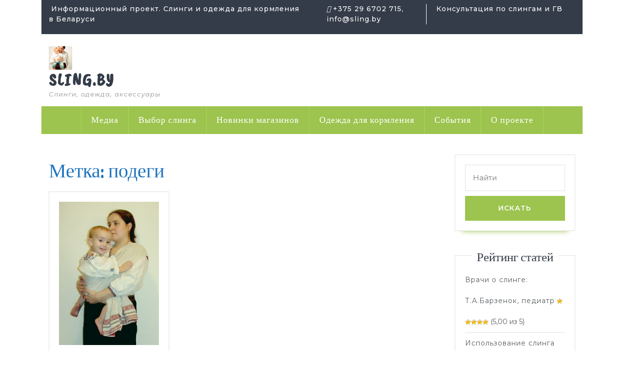

--- FILE ---
content_type: text/html; charset=UTF-8
request_url: http://sling.by/tag/podegi/
body_size: 58802
content:
<!DOCTYPE html><html lang="ru-RU"><head><meta charset="UTF-8"><meta name="viewport" content="width=device-width"><link rel="profile" href="http://gmpg.org/xfn/11"><meta name='robots' content='index, follow, max-video-preview:-1, max-snippet:-1, max-image-preview:large' /><title>Архив подеги - Sling.By</title><link rel="canonical" href="http://sling.by/tag/podegi/" /><meta property="og:locale" content="ru_RU" /><meta property="og:type" content="article" /><meta property="og:title" content="Архив подеги - Sling.By" /><meta property="og:url" content="http://sling.by/tag/podegi/" /><meta property="og:site_name" content="Sling.By" /> <script type="application/ld+json" class="yoast-schema-graph">{"@context":"https://schema.org","@graph":[{"@type":"CollectionPage","@id":"http://sling.by/tag/podegi/","url":"http://sling.by/tag/podegi/","name":"Архив подеги - Sling.By","isPartOf":{"@id":"http://sling.by/#website"},"primaryImageOfPage":{"@id":"http://sling.by/tag/podegi/#primaryimage"},"image":{"@id":"http://sling.by/tag/podegi/#primaryimage"},"thumbnailUrl":"http://sling.by/wp-content/uploads//2009/01/rushnik.jpg","breadcrumb":{"@id":"http://sling.by/tag/podegi/#breadcrumb"},"inLanguage":"ru-RU"},{"@type":"ImageObject","inLanguage":"ru-RU","@id":"http://sling.by/tag/podegi/#primaryimage","url":"http://sling.by/wp-content/uploads//2009/01/rushnik.jpg","contentUrl":"http://sling.by/wp-content/uploads//2009/01/rushnik.jpg","width":317,"height":454},{"@type":"BreadcrumbList","@id":"http://sling.by/tag/podegi/#breadcrumb","itemListElement":[{"@type":"ListItem","position":1,"name":"Главная страница","item":"http://sling.by/"},{"@type":"ListItem","position":2,"name":"подеги"}]},{"@type":"WebSite","@id":"http://sling.by/#website","url":"http://sling.by/","name":"Sling.By","description":"Слинги, одежда, аксессуары","publisher":{"@id":"http://sling.by/#organization"},"potentialAction":[{"@type":"SearchAction","target":{"@type":"EntryPoint","urlTemplate":"http://sling.by/?s={search_term_string}"},"query-input":"required name=search_term_string"}],"inLanguage":"ru-RU"},{"@type":"Organization","@id":"http://sling.by/#organization","name":"Sling.By","url":"http://sling.by/","logo":{"@type":"ImageObject","inLanguage":"ru-RU","@id":"http://sling.by/#/schema/logo/image/","url":"http://sling.by/wp-content/uploads//cropped-wine_21.jpg","contentUrl":"http://sling.by/wp-content/uploads//cropped-wine_21.jpg","width":240,"height":240,"caption":"Sling.By"},"image":{"@id":"http://sling.by/#/schema/logo/image/"}}]}</script> <link rel='dns-prefetch' href='//fonts.googleapis.com' /><link rel='dns-prefetch' href='//maxcdn.bootstrapcdn.com' /><link rel="alternate" type="application/rss+xml" title="Sling.By &raquo; Лента" href="http://sling.by/feed/" /><link rel="alternate" type="application/rss+xml" title="Sling.By &raquo; Лента комментариев" href="http://sling.by/comments/feed/" /><link rel="alternate" type="application/rss+xml" title="Sling.By &raquo; Лента метки подеги" href="http://sling.by/tag/podegi/feed/" /> <script type="text/javascript">window._wpemojiSettings = {"baseUrl":"https:\/\/s.w.org\/images\/core\/emoji\/14.0.0\/72x72\/","ext":".png","svgUrl":"https:\/\/s.w.org\/images\/core\/emoji\/14.0.0\/svg\/","svgExt":".svg","source":{"concatemoji":"http:\/\/sling.by\/wp-includes\/js\/wp-emoji-release.min.js?ver=46bf00f0f3a660c92bc431de617998b0"}};
/*! This file is auto-generated */
!function(e,a,t){var n,r,o,i=a.createElement("canvas"),p=i.getContext&&i.getContext("2d");function s(e,t){var a=String.fromCharCode,e=(p.clearRect(0,0,i.width,i.height),p.fillText(a.apply(this,e),0,0),i.toDataURL());return p.clearRect(0,0,i.width,i.height),p.fillText(a.apply(this,t),0,0),e===i.toDataURL()}function c(e){var t=a.createElement("script");t.src=e,t.defer=t.type="text/javascript",a.getElementsByTagName("head")[0].appendChild(t)}for(o=Array("flag","emoji"),t.supports={everything:!0,everythingExceptFlag:!0},r=0;r<o.length;r++)t.supports[o[r]]=function(e){if(p&&p.fillText)switch(p.textBaseline="top",p.font="600 32px Arial",e){case"flag":return s([127987,65039,8205,9895,65039],[127987,65039,8203,9895,65039])?!1:!s([55356,56826,55356,56819],[55356,56826,8203,55356,56819])&&!s([55356,57332,56128,56423,56128,56418,56128,56421,56128,56430,56128,56423,56128,56447],[55356,57332,8203,56128,56423,8203,56128,56418,8203,56128,56421,8203,56128,56430,8203,56128,56423,8203,56128,56447]);case"emoji":return!s([129777,127995,8205,129778,127999],[129777,127995,8203,129778,127999])}return!1}(o[r]),t.supports.everything=t.supports.everything&&t.supports[o[r]],"flag"!==o[r]&&(t.supports.everythingExceptFlag=t.supports.everythingExceptFlag&&t.supports[o[r]]);t.supports.everythingExceptFlag=t.supports.everythingExceptFlag&&!t.supports.flag,t.DOMReady=!1,t.readyCallback=function(){t.DOMReady=!0},t.supports.everything||(n=function(){t.readyCallback()},a.addEventListener?(a.addEventListener("DOMContentLoaded",n,!1),e.addEventListener("load",n,!1)):(e.attachEvent("onload",n),a.attachEvent("onreadystatechange",function(){"complete"===a.readyState&&t.readyCallback()})),(e=t.source||{}).concatemoji?c(e.concatemoji):e.wpemoji&&e.twemoji&&(c(e.twemoji),c(e.wpemoji)))}(window,document,window._wpemojiSettings);</script> <style type="text/css">img.wp-smiley,
img.emoji {
	display: inline !important;
	border: none !important;
	box-shadow: none !important;
	height: 1em !important;
	width: 1em !important;
	margin: 0 0.07em !important;
	vertical-align: -0.1em !important;
	background: none !important;
	padding: 0 !important;
}</style><link rel='stylesheet' id='wp-block-library-css' href='http://sling.by/wp-includes/css/dist/block-library/style.min.css?ver=46bf00f0f3a660c92bc431de617998b0' type='text/css' media='all' /><link rel='stylesheet' id='classic-theme-styles-css' href='http://sling.by/wp-includes/css/classic-themes.min.css?ver=1' type='text/css' media='all' /><style id='global-styles-inline-css' type='text/css'>body{--wp--preset--color--black: #000000;--wp--preset--color--cyan-bluish-gray: #abb8c3;--wp--preset--color--white: #ffffff;--wp--preset--color--pale-pink: #f78da7;--wp--preset--color--vivid-red: #cf2e2e;--wp--preset--color--luminous-vivid-orange: #ff6900;--wp--preset--color--luminous-vivid-amber: #fcb900;--wp--preset--color--light-green-cyan: #7bdcb5;--wp--preset--color--vivid-green-cyan: #00d084;--wp--preset--color--pale-cyan-blue: #8ed1fc;--wp--preset--color--vivid-cyan-blue: #0693e3;--wp--preset--color--vivid-purple: #9b51e0;--wp--preset--gradient--vivid-cyan-blue-to-vivid-purple: linear-gradient(135deg,rgba(6,147,227,1) 0%,rgb(155,81,224) 100%);--wp--preset--gradient--light-green-cyan-to-vivid-green-cyan: linear-gradient(135deg,rgb(122,220,180) 0%,rgb(0,208,130) 100%);--wp--preset--gradient--luminous-vivid-amber-to-luminous-vivid-orange: linear-gradient(135deg,rgba(252,185,0,1) 0%,rgba(255,105,0,1) 100%);--wp--preset--gradient--luminous-vivid-orange-to-vivid-red: linear-gradient(135deg,rgba(255,105,0,1) 0%,rgb(207,46,46) 100%);--wp--preset--gradient--very-light-gray-to-cyan-bluish-gray: linear-gradient(135deg,rgb(238,238,238) 0%,rgb(169,184,195) 100%);--wp--preset--gradient--cool-to-warm-spectrum: linear-gradient(135deg,rgb(74,234,220) 0%,rgb(151,120,209) 20%,rgb(207,42,186) 40%,rgb(238,44,130) 60%,rgb(251,105,98) 80%,rgb(254,248,76) 100%);--wp--preset--gradient--blush-light-purple: linear-gradient(135deg,rgb(255,206,236) 0%,rgb(152,150,240) 100%);--wp--preset--gradient--blush-bordeaux: linear-gradient(135deg,rgb(254,205,165) 0%,rgb(254,45,45) 50%,rgb(107,0,62) 100%);--wp--preset--gradient--luminous-dusk: linear-gradient(135deg,rgb(255,203,112) 0%,rgb(199,81,192) 50%,rgb(65,88,208) 100%);--wp--preset--gradient--pale-ocean: linear-gradient(135deg,rgb(255,245,203) 0%,rgb(182,227,212) 50%,rgb(51,167,181) 100%);--wp--preset--gradient--electric-grass: linear-gradient(135deg,rgb(202,248,128) 0%,rgb(113,206,126) 100%);--wp--preset--gradient--midnight: linear-gradient(135deg,rgb(2,3,129) 0%,rgb(40,116,252) 100%);--wp--preset--duotone--dark-grayscale: url('#wp-duotone-dark-grayscale');--wp--preset--duotone--grayscale: url('#wp-duotone-grayscale');--wp--preset--duotone--purple-yellow: url('#wp-duotone-purple-yellow');--wp--preset--duotone--blue-red: url('#wp-duotone-blue-red');--wp--preset--duotone--midnight: url('#wp-duotone-midnight');--wp--preset--duotone--magenta-yellow: url('#wp-duotone-magenta-yellow');--wp--preset--duotone--purple-green: url('#wp-duotone-purple-green');--wp--preset--duotone--blue-orange: url('#wp-duotone-blue-orange');--wp--preset--font-size--small: 13px;--wp--preset--font-size--medium: 20px;--wp--preset--font-size--large: 36px;--wp--preset--font-size--x-large: 42px;--wp--preset--spacing--20: 0.44rem;--wp--preset--spacing--30: 0.67rem;--wp--preset--spacing--40: 1rem;--wp--preset--spacing--50: 1.5rem;--wp--preset--spacing--60: 2.25rem;--wp--preset--spacing--70: 3.38rem;--wp--preset--spacing--80: 5.06rem;}:where(.is-layout-flex){gap: 0.5em;}body .is-layout-flow > .alignleft{float: left;margin-inline-start: 0;margin-inline-end: 2em;}body .is-layout-flow > .alignright{float: right;margin-inline-start: 2em;margin-inline-end: 0;}body .is-layout-flow > .aligncenter{margin-left: auto !important;margin-right: auto !important;}body .is-layout-constrained > .alignleft{float: left;margin-inline-start: 0;margin-inline-end: 2em;}body .is-layout-constrained > .alignright{float: right;margin-inline-start: 2em;margin-inline-end: 0;}body .is-layout-constrained > .aligncenter{margin-left: auto !important;margin-right: auto !important;}body .is-layout-constrained > :where(:not(.alignleft):not(.alignright):not(.alignfull)){max-width: var(--wp--style--global--content-size);margin-left: auto !important;margin-right: auto !important;}body .is-layout-constrained > .alignwide{max-width: var(--wp--style--global--wide-size);}body .is-layout-flex{display: flex;}body .is-layout-flex{flex-wrap: wrap;align-items: center;}body .is-layout-flex > *{margin: 0;}:where(.wp-block-columns.is-layout-flex){gap: 2em;}.has-black-color{color: var(--wp--preset--color--black) !important;}.has-cyan-bluish-gray-color{color: var(--wp--preset--color--cyan-bluish-gray) !important;}.has-white-color{color: var(--wp--preset--color--white) !important;}.has-pale-pink-color{color: var(--wp--preset--color--pale-pink) !important;}.has-vivid-red-color{color: var(--wp--preset--color--vivid-red) !important;}.has-luminous-vivid-orange-color{color: var(--wp--preset--color--luminous-vivid-orange) !important;}.has-luminous-vivid-amber-color{color: var(--wp--preset--color--luminous-vivid-amber) !important;}.has-light-green-cyan-color{color: var(--wp--preset--color--light-green-cyan) !important;}.has-vivid-green-cyan-color{color: var(--wp--preset--color--vivid-green-cyan) !important;}.has-pale-cyan-blue-color{color: var(--wp--preset--color--pale-cyan-blue) !important;}.has-vivid-cyan-blue-color{color: var(--wp--preset--color--vivid-cyan-blue) !important;}.has-vivid-purple-color{color: var(--wp--preset--color--vivid-purple) !important;}.has-black-background-color{background-color: var(--wp--preset--color--black) !important;}.has-cyan-bluish-gray-background-color{background-color: var(--wp--preset--color--cyan-bluish-gray) !important;}.has-white-background-color{background-color: var(--wp--preset--color--white) !important;}.has-pale-pink-background-color{background-color: var(--wp--preset--color--pale-pink) !important;}.has-vivid-red-background-color{background-color: var(--wp--preset--color--vivid-red) !important;}.has-luminous-vivid-orange-background-color{background-color: var(--wp--preset--color--luminous-vivid-orange) !important;}.has-luminous-vivid-amber-background-color{background-color: var(--wp--preset--color--luminous-vivid-amber) !important;}.has-light-green-cyan-background-color{background-color: var(--wp--preset--color--light-green-cyan) !important;}.has-vivid-green-cyan-background-color{background-color: var(--wp--preset--color--vivid-green-cyan) !important;}.has-pale-cyan-blue-background-color{background-color: var(--wp--preset--color--pale-cyan-blue) !important;}.has-vivid-cyan-blue-background-color{background-color: var(--wp--preset--color--vivid-cyan-blue) !important;}.has-vivid-purple-background-color{background-color: var(--wp--preset--color--vivid-purple) !important;}.has-black-border-color{border-color: var(--wp--preset--color--black) !important;}.has-cyan-bluish-gray-border-color{border-color: var(--wp--preset--color--cyan-bluish-gray) !important;}.has-white-border-color{border-color: var(--wp--preset--color--white) !important;}.has-pale-pink-border-color{border-color: var(--wp--preset--color--pale-pink) !important;}.has-vivid-red-border-color{border-color: var(--wp--preset--color--vivid-red) !important;}.has-luminous-vivid-orange-border-color{border-color: var(--wp--preset--color--luminous-vivid-orange) !important;}.has-luminous-vivid-amber-border-color{border-color: var(--wp--preset--color--luminous-vivid-amber) !important;}.has-light-green-cyan-border-color{border-color: var(--wp--preset--color--light-green-cyan) !important;}.has-vivid-green-cyan-border-color{border-color: var(--wp--preset--color--vivid-green-cyan) !important;}.has-pale-cyan-blue-border-color{border-color: var(--wp--preset--color--pale-cyan-blue) !important;}.has-vivid-cyan-blue-border-color{border-color: var(--wp--preset--color--vivid-cyan-blue) !important;}.has-vivid-purple-border-color{border-color: var(--wp--preset--color--vivid-purple) !important;}.has-vivid-cyan-blue-to-vivid-purple-gradient-background{background: var(--wp--preset--gradient--vivid-cyan-blue-to-vivid-purple) !important;}.has-light-green-cyan-to-vivid-green-cyan-gradient-background{background: var(--wp--preset--gradient--light-green-cyan-to-vivid-green-cyan) !important;}.has-luminous-vivid-amber-to-luminous-vivid-orange-gradient-background{background: var(--wp--preset--gradient--luminous-vivid-amber-to-luminous-vivid-orange) !important;}.has-luminous-vivid-orange-to-vivid-red-gradient-background{background: var(--wp--preset--gradient--luminous-vivid-orange-to-vivid-red) !important;}.has-very-light-gray-to-cyan-bluish-gray-gradient-background{background: var(--wp--preset--gradient--very-light-gray-to-cyan-bluish-gray) !important;}.has-cool-to-warm-spectrum-gradient-background{background: var(--wp--preset--gradient--cool-to-warm-spectrum) !important;}.has-blush-light-purple-gradient-background{background: var(--wp--preset--gradient--blush-light-purple) !important;}.has-blush-bordeaux-gradient-background{background: var(--wp--preset--gradient--blush-bordeaux) !important;}.has-luminous-dusk-gradient-background{background: var(--wp--preset--gradient--luminous-dusk) !important;}.has-pale-ocean-gradient-background{background: var(--wp--preset--gradient--pale-ocean) !important;}.has-electric-grass-gradient-background{background: var(--wp--preset--gradient--electric-grass) !important;}.has-midnight-gradient-background{background: var(--wp--preset--gradient--midnight) !important;}.has-small-font-size{font-size: var(--wp--preset--font-size--small) !important;}.has-medium-font-size{font-size: var(--wp--preset--font-size--medium) !important;}.has-large-font-size{font-size: var(--wp--preset--font-size--large) !important;}.has-x-large-font-size{font-size: var(--wp--preset--font-size--x-large) !important;}
.wp-block-navigation a:where(:not(.wp-element-button)){color: inherit;}
:where(.wp-block-columns.is-layout-flex){gap: 2em;}
.wp-block-pullquote{font-size: 1.5em;line-height: 1.6;}</style><link rel='stylesheet' id='wp-postratings-css' href='http://sling.by/wp-content/cache/autoptimize/autoptimize_single_c9dc6f1ef374d733a82d1682278e5b55.php?ver=1.90' type='text/css' media='all' /><link rel='stylesheet' id='vw-kids-font-css' href='//fonts.googleapis.com/css?family=Caveat+Brush%7CPT+Sans%3A300%2C400%2C600%2C700%2C800%2C900%7CRoboto%3A100%2C200%2C300%2C400%2C500%2C600%2C700%2C800%2C900%7COpen+Sans%7COverpass%7CStaatliches%7CMontserrat%3A100%2C100i%2C200%2C200i%2C300%2C300i%2C400%2C400i%2C500%2C500i%2C600%2C600i%2C700%2C700i%2C800%2C800i%2C900%2C900i%7CPlayball%3A300%2C400%2C600%2C700%2C800%2C900%7CAlegreya%3A300%2C400%2C600%2C700%2C800%2C900%7CJulius+Sans+One%7CArsenal%7CSlabo%7CLato%7COverpass+Mono%7CSource+Sans+Pro%7CRaleway%7CMerriweather%7CDroid+Sans%7CRubik%7CLora%7CUbuntu%7CCabin%7CArimo%7CPlayfair+Display%7CQuicksand%7CPadauk%7CMuli%7CInconsolata%7CBitter%7CPacifico%7CIndie+Flower%7CVT323%7CDosis%7CFrank+Ruhl+Libre%7CFjalla+One%7COxygen%7CArvo%7CNoto+Serif%7CLobster%7CCrimson+Text%7CYanone+Kaffeesatz%7CAnton%7CLibre+Baskerville%7CBree+Serif%7CGloria+Hallelujah%7CJosefin+Sans%7CAbril+Fatface%7CVarela+Round%7CVampiro+One%7CShadows+Into+Light%7CCuprum%7CRokkitt%7CVollkorn%7CFrancois+One%7COrbitron%7CPatua+One%7CAcme%7CSatisfy%7CJosefin+Slab%7CQuattrocento+Sans%7CArchitects+Daughter%7CRusso+One%7CMonda%7CRighteous%7CLobster+Two%7CHammersmith+One%7CCourgette%7CPermanent+Marker%7CCherry+Swash%7CCormorant+Garamond%7CPoiret+One%7CBenchNine%7CEconomica%7CHandlee%7CCardo%7CAlfa+Slab+One%7CAveria+Serif+Libre%7CCookie%7CChewy%7CGreat+Vibes%7CComing+Soon%7CPhilosopher%7CDays+One%7CKanit%7CShrikhand%7CTangerine%7CIM+Fell+English+SC%7CBoogaloo%7CBangers%7CFredoka+One%7CBad+Script%7CVolkhov%7CShadows+Into+Light+Two%7CMarck+Script%7CSacramento%7CUnica+One&#038;ver=46bf00f0f3a660c92bc431de617998b0' type='text/css' media='all' /><link rel='stylesheet' id='bootstrap-css' href='http://sling.by/wp-content/cache/autoptimize/autoptimize_single_13f1da39bc475fab4a458e39dc8fec55.php?ver=46bf00f0f3a660c92bc431de617998b0' type='text/css' media='all' /><link rel='stylesheet' id='vw-kids-basic-style-css' href='http://sling.by/wp-content/cache/autoptimize/autoptimize_single_dfcb4999919636227110c66c3f503541.php?ver=46bf00f0f3a660c92bc431de617998b0' type='text/css' media='all' /><style id='vw-kids-basic-style-inline-css' type='text/css'>body{max-width: 1140px; width: 100%; padding-right: 15px; padding-left: 15px; margin-right: auto; margin-left: auto;}#slider img{opacity:0.5}#slider .carousel-caption, #slider .inner_carousel, #slider .inner_carousel h1{text-align:left; left:10%; right:22%; top: 40%;}.post-main-box, .post-main-box h2, .post-info, .new-text p, .content-bttn, #our-services p{text-align:Left;}.post-info hr{margin-bottom:10px;}.post-main-box h2{margin-top:10px;}.cart-value{left: 50px;}@media screen and (max-width:575px) {#topbar{display:block;} }@media screen and (max-width:575px) {.header-fixed{display:block;} }@media screen and (max-width:575px) {#slider{display:block;} }@media screen and (max-width:575px) {.post-info{display:block;} }@media screen and (max-width:575px) {#sidebar{display:block;} }#topbar{padding-top: 8px; padding-bottom: 8px;}.post-main-box .view-more{border-radius: 21px;}</style><link rel='stylesheet' id='font-awesome-css' href='https://maxcdn.bootstrapcdn.com/font-awesome/4.7.0/css/font-awesome.min.css?ver=2.43' type='text/css' media='all' /><link rel='stylesheet' id='dashicons-css' href='http://sling.by/wp-includes/css/dashicons.min.css?ver=46bf00f0f3a660c92bc431de617998b0' type='text/css' media='all' /> <!--[if IE]><link rel='stylesheet' id='vw-kids-ie-css' href='http://sling.by/wp-content/themes/vw-kids/css/ie.css?ver=46bf00f0f3a660c92bc431de617998b0' type='text/css' media='all' /> <![endif]--> <script type='text/javascript' src='http://sling.by/wp-includes/js/jquery/jquery.min.js?ver=3.6.1' id='jquery-core-js'></script> <script type='text/javascript' src='http://sling.by/wp-includes/js/jquery/jquery-migrate.min.js?ver=3.3.2' id='jquery-migrate-js'></script> <script type='text/javascript' src='http://sling.by/wp-content/themes/vw-kids/assets/js/custom.js?ver=46bf00f0f3a660c92bc431de617998b0' id='vw-kids-custom-scripts-jquery-js'></script> <link rel="https://api.w.org/" href="http://sling.by/wp-json/" /><link rel="alternate" type="application/json" href="http://sling.by/wp-json/wp/v2/tags/57" /><link rel="EditURI" type="application/rsd+xml" title="RSD" href="http://sling.by/xmlrpc.php?rsd" /><link rel="wlwmanifest" type="application/wlwmanifest+xml" href="http://sling.by/wp-includes/wlwmanifest.xml" /><link rel="stylesheet" type="text/css" media="screen" href="http://sling.by/wp-content/cache/autoptimize/autoptimize_single_930639265736cc8385999048c6fd4788.php" /><style type="text/css" id="ctypo-css">body.ctypo h1 { color: #1e73be; }</style><style type="text/css">.recentcomments a{display:inline !important;padding:0 !important;margin:0 !important;}</style><link rel="icon" href="http://sling.by/wp-content/uploads//cropped-wine_21-1-32x32.jpg" sizes="32x32" /><link rel="icon" href="http://sling.by/wp-content/uploads//cropped-wine_21-1-192x192.jpg" sizes="192x192" /><link rel="apple-touch-icon" href="http://sling.by/wp-content/uploads//cropped-wine_21-1-180x180.jpg" /><meta name="msapplication-TileImage" content="http://sling.by/wp-content/uploads//cropped-wine_21-1-270x270.jpg" /></head><body class="archive tag tag-podegi tag-57 wp-custom-logo ctypo"> <svg xmlns="http://www.w3.org/2000/svg" viewBox="0 0 0 0" width="0" height="0" focusable="false" role="none" style="visibility: hidden; position: absolute; left: -9999px; overflow: hidden;" ><defs><filter id="wp-duotone-dark-grayscale"><feColorMatrix color-interpolation-filters="sRGB" type="matrix" values=" .299 .587 .114 0 0 .299 .587 .114 0 0 .299 .587 .114 0 0 .299 .587 .114 0 0 " /><feComponentTransfer color-interpolation-filters="sRGB" ><feFuncR type="table" tableValues="0 0.49803921568627" /><feFuncG type="table" tableValues="0 0.49803921568627" /><feFuncB type="table" tableValues="0 0.49803921568627" /><feFuncA type="table" tableValues="1 1" /></feComponentTransfer><feComposite in2="SourceGraphic" operator="in" /></filter></defs></svg><svg xmlns="http://www.w3.org/2000/svg" viewBox="0 0 0 0" width="0" height="0" focusable="false" role="none" style="visibility: hidden; position: absolute; left: -9999px; overflow: hidden;" ><defs><filter id="wp-duotone-grayscale"><feColorMatrix color-interpolation-filters="sRGB" type="matrix" values=" .299 .587 .114 0 0 .299 .587 .114 0 0 .299 .587 .114 0 0 .299 .587 .114 0 0 " /><feComponentTransfer color-interpolation-filters="sRGB" ><feFuncR type="table" tableValues="0 1" /><feFuncG type="table" tableValues="0 1" /><feFuncB type="table" tableValues="0 1" /><feFuncA type="table" tableValues="1 1" /></feComponentTransfer><feComposite in2="SourceGraphic" operator="in" /></filter></defs></svg><svg xmlns="http://www.w3.org/2000/svg" viewBox="0 0 0 0" width="0" height="0" focusable="false" role="none" style="visibility: hidden; position: absolute; left: -9999px; overflow: hidden;" ><defs><filter id="wp-duotone-purple-yellow"><feColorMatrix color-interpolation-filters="sRGB" type="matrix" values=" .299 .587 .114 0 0 .299 .587 .114 0 0 .299 .587 .114 0 0 .299 .587 .114 0 0 " /><feComponentTransfer color-interpolation-filters="sRGB" ><feFuncR type="table" tableValues="0.54901960784314 0.98823529411765" /><feFuncG type="table" tableValues="0 1" /><feFuncB type="table" tableValues="0.71764705882353 0.25490196078431" /><feFuncA type="table" tableValues="1 1" /></feComponentTransfer><feComposite in2="SourceGraphic" operator="in" /></filter></defs></svg><svg xmlns="http://www.w3.org/2000/svg" viewBox="0 0 0 0" width="0" height="0" focusable="false" role="none" style="visibility: hidden; position: absolute; left: -9999px; overflow: hidden;" ><defs><filter id="wp-duotone-blue-red"><feColorMatrix color-interpolation-filters="sRGB" type="matrix" values=" .299 .587 .114 0 0 .299 .587 .114 0 0 .299 .587 .114 0 0 .299 .587 .114 0 0 " /><feComponentTransfer color-interpolation-filters="sRGB" ><feFuncR type="table" tableValues="0 1" /><feFuncG type="table" tableValues="0 0.27843137254902" /><feFuncB type="table" tableValues="0.5921568627451 0.27843137254902" /><feFuncA type="table" tableValues="1 1" /></feComponentTransfer><feComposite in2="SourceGraphic" operator="in" /></filter></defs></svg><svg xmlns="http://www.w3.org/2000/svg" viewBox="0 0 0 0" width="0" height="0" focusable="false" role="none" style="visibility: hidden; position: absolute; left: -9999px; overflow: hidden;" ><defs><filter id="wp-duotone-midnight"><feColorMatrix color-interpolation-filters="sRGB" type="matrix" values=" .299 .587 .114 0 0 .299 .587 .114 0 0 .299 .587 .114 0 0 .299 .587 .114 0 0 " /><feComponentTransfer color-interpolation-filters="sRGB" ><feFuncR type="table" tableValues="0 0" /><feFuncG type="table" tableValues="0 0.64705882352941" /><feFuncB type="table" tableValues="0 1" /><feFuncA type="table" tableValues="1 1" /></feComponentTransfer><feComposite in2="SourceGraphic" operator="in" /></filter></defs></svg><svg xmlns="http://www.w3.org/2000/svg" viewBox="0 0 0 0" width="0" height="0" focusable="false" role="none" style="visibility: hidden; position: absolute; left: -9999px; overflow: hidden;" ><defs><filter id="wp-duotone-magenta-yellow"><feColorMatrix color-interpolation-filters="sRGB" type="matrix" values=" .299 .587 .114 0 0 .299 .587 .114 0 0 .299 .587 .114 0 0 .299 .587 .114 0 0 " /><feComponentTransfer color-interpolation-filters="sRGB" ><feFuncR type="table" tableValues="0.78039215686275 1" /><feFuncG type="table" tableValues="0 0.94901960784314" /><feFuncB type="table" tableValues="0.35294117647059 0.47058823529412" /><feFuncA type="table" tableValues="1 1" /></feComponentTransfer><feComposite in2="SourceGraphic" operator="in" /></filter></defs></svg><svg xmlns="http://www.w3.org/2000/svg" viewBox="0 0 0 0" width="0" height="0" focusable="false" role="none" style="visibility: hidden; position: absolute; left: -9999px; overflow: hidden;" ><defs><filter id="wp-duotone-purple-green"><feColorMatrix color-interpolation-filters="sRGB" type="matrix" values=" .299 .587 .114 0 0 .299 .587 .114 0 0 .299 .587 .114 0 0 .299 .587 .114 0 0 " /><feComponentTransfer color-interpolation-filters="sRGB" ><feFuncR type="table" tableValues="0.65098039215686 0.40392156862745" /><feFuncG type="table" tableValues="0 1" /><feFuncB type="table" tableValues="0.44705882352941 0.4" /><feFuncA type="table" tableValues="1 1" /></feComponentTransfer><feComposite in2="SourceGraphic" operator="in" /></filter></defs></svg><svg xmlns="http://www.w3.org/2000/svg" viewBox="0 0 0 0" width="0" height="0" focusable="false" role="none" style="visibility: hidden; position: absolute; left: -9999px; overflow: hidden;" ><defs><filter id="wp-duotone-blue-orange"><feColorMatrix color-interpolation-filters="sRGB" type="matrix" values=" .299 .587 .114 0 0 .299 .587 .114 0 0 .299 .587 .114 0 0 .299 .587 .114 0 0 " /><feComponentTransfer color-interpolation-filters="sRGB" ><feFuncR type="table" tableValues="0.098039215686275 1" /><feFuncG type="table" tableValues="0 0.66274509803922" /><feFuncB type="table" tableValues="0.84705882352941 0.41960784313725" /><feFuncA type="table" tableValues="1 1" /></feComponentTransfer><feComposite in2="SourceGraphic" operator="in" /></filter></defs></svg><header role="banner"> <a class="screen-reader-text skip-link" href="#maincontent">Skip to content</a><div class="home-page-header"><div id="topbar"><div class="container"><div class="row"><div class="col-lg-6 col-md-12"> <span>Информационный проект. Слинги и одежда для кормления в Беларуси</span></div><div class="col-lg-6 col-md-12"><div class="row m-0"><div class="call col-lg-5 col-md-5"> <i class="fas fa-phone"></i><span>+375 29 6702 715, info@sling.by</span></div><div class="email col-lg-7 col-md-7"> <i class="far fa-hand-point-right"></i><span>Консультация по слингам и ГВ</span></div></div></div></div></div></div><div class="main-header"><div class="container"><div class="row"><div class="col-lg-3 col-md-6"><div class="logo"><div class="site-logo"><style>.custom-logo {
	height: 48px;
	max-height: 240px;
	max-width: 240px;
	width: 48px;
}</style><a href="http://sling.by/" class="custom-logo-link" rel="home follow" data-wpel-link="internal" target="_self" title="слинги и "><img width="240" height="240" src="http://sling.by/wp-content/uploads//cropped-wine_21.jpg" class="custom-logo" alt="Sling.By" decoding="async" srcset="http://sling.by/wp-content/uploads/cropped-wine_21.jpg 240w, http://sling.by/wp-content/uploads/cropped-wine_21-150x150.jpg 150w" sizes="(max-width: 240px) 100vw, 240px" /></a></div><p class="site-title"><a href="http://sling.by/" rel="home follow" data-wpel-link="internal" target="_self" title="слинги и ">Sling.By</a></p><p class="site-description"> Слинги, одежда, аксессуары</p></div></div><div class="col-lg-6 col-md-6"></div></div></div></div><div id="menu-box"><div class="header-menu  header-sticky""><div class="container"><div id="header" class="menubar"><div class="toggle-nav mobile-menu"> <button role="tab" onclick="menu_openNav()"><i class="fas fa-bars"></i><span class="screen-reader-text">Open Button</span></button></div><div id="mySidenav" class="nav sidenav"><nav id="site-navigation" class="main-navigation" role="navigation" aria-label="Top Menu"> <a href="javascript:void(0)" class="closebtn mobile-menu" onclick="menu_closeNav()" data-wpel-link="internal" target="_self" rel="follow" title="слинги и "><i class="fas fa-times"></i><span class="screen-reader-text">Close Button</span></a><div class="main-menu clearfix"><ul id="menu-verxnee" class="clearfix mobile_nav"><li id="menu-item-1960" class="menu-item menu-item-type-custom menu-item-object-custom menu-item-has-children menu-item-1960"><a href="#">Медиа</a><ul class="sub-menu"><li id="menu-item-1937" class="menu-item menu-item-type-taxonomy menu-item-object-category menu-item-has-children menu-item-1937"><a href="http://sling.by/category/video/" data-wpel-link="internal" target="_self" rel="follow" title="слинги и ">Видео</a><ul class="sub-menu"><li id="menu-item-1938" class="menu-item menu-item-type-taxonomy menu-item-object-category menu-item-1938"><a href="http://sling.by/category/video/sling/" data-wpel-link="internal" target="_self" rel="follow" title="слинги и ">Cлинг с кольцами (инструкции)</a></li><li id="menu-item-1943" class="menu-item menu-item-type-taxonomy menu-item-object-category menu-item-1943"><a href="http://sling.by/category/video/pouch/" data-wpel-link="internal" target="_self" rel="follow" title="слинги и ">Слинг-карман (инструкции)</a></li><li id="menu-item-1944" class="menu-item menu-item-type-taxonomy menu-item-object-category menu-item-1944"><a href="http://sling.by/category/video/wrap/" data-wpel-link="internal" target="_self" rel="follow" title="слинги и ">Слинг-шарф (инструкции)</a></li><li id="menu-item-1940" class="menu-item menu-item-type-taxonomy menu-item-object-category menu-item-1940"><a href="http://sling.by/category/video/mei/" data-wpel-link="internal" target="_self" rel="follow" title="слинги и ">Май-слинг (инструкции)</a></li><li id="menu-item-1939" class="menu-item menu-item-type-taxonomy menu-item-object-category menu-item-1939"><a href="http://sling.by/category/video/other/" data-wpel-link="internal" target="_self" rel="follow" title="слинги и ">Другие слинги (инструкции)</a></li><li id="menu-item-1941" class="menu-item menu-item-type-taxonomy menu-item-object-category menu-item-1941"><a href="http://sling.by/category/video/tv/" data-wpel-link="internal" target="_self" rel="follow" title="слинги и ">О слингах на ТВ</a></li><li id="menu-item-1942" class="menu-item menu-item-type-taxonomy menu-item-object-category menu-item-1942"><a href="http://sling.by/category/video/clothes-video/" data-wpel-link="internal" target="_self" rel="follow" title="слинги и ">Одежда для кормления</a></li></ul></li><li id="menu-item-1959" class="menu-item menu-item-type-taxonomy menu-item-object-category menu-item-1959"><a href="http://sling.by/category/foto/" data-wpel-link="internal" target="_self" rel="follow" title="слинги и ">Фото</a></li></ul></li><li id="menu-item-1945" class="menu-item menu-item-type-taxonomy menu-item-object-category menu-item-has-children menu-item-1945"><a href="http://sling.by/category/choose/" data-wpel-link="internal" target="_self" rel="follow" title="слинги и ">Выбор слинга</a><ul class="sub-menu"><li id="menu-item-1946" class="menu-item menu-item-type-taxonomy menu-item-object-category menu-item-1946"><a href="http://sling.by/category/choose/vrachi-o-slingax/" data-wpel-link="internal" target="_self" rel="follow" title="слинги и ">Врачи о слингах</a></li><li id="menu-item-1947" class="menu-item menu-item-type-taxonomy menu-item-object-category menu-item-1947"><a title="слинги и Инструкции про слинги" href="http://sling.by/category/instruction/" data-wpel-link="internal" target="_self" rel="follow">Инструкции</a></li><li id="menu-item-1958" class="menu-item menu-item-type-taxonomy menu-item-object-category menu-item-1958"><a title="слинги и Теория про слинги" href="http://sling.by/category/teoriya/" data-wpel-link="internal" target="_self" rel="follow">Теория</a></li><li id="menu-item-1948" class="menu-item menu-item-type-taxonomy menu-item-object-category menu-item-1948"><a href="http://sling.by/category/kenguru-i-dr/" data-wpel-link="internal" target="_self" rel="follow" title="слинги и ">Кенгуру и аналоги</a></li></ul></li><li id="menu-item-1949" class="menu-item menu-item-type-taxonomy menu-item-object-category menu-item-has-children menu-item-1949"><a href="http://sling.by/category/shops/" data-wpel-link="internal" target="_self" rel="follow" title="слинги и ">Новинки магазинов</a><ul class="sub-menu"><li id="menu-item-1950" class="menu-item menu-item-type-taxonomy menu-item-object-category menu-item-1950"><a href="http://sling.by/category/shops/activemamashop/" data-wpel-link="internal" target="_self" rel="follow" title="слинги и ">ActiveMamaShop</a></li><li id="menu-item-1951" class="menu-item menu-item-type-taxonomy menu-item-object-category menu-item-1951"><a href="http://sling.by/category/shops/heartiness/" data-wpel-link="internal" target="_self" rel="follow" title="слинги и ">Heartiness</a></li><li id="menu-item-1952" class="menu-item menu-item-type-taxonomy menu-item-object-category menu-item-1952"><a href="http://sling.by/category/shops/mamamia/" data-wpel-link="internal" target="_self" rel="follow" title="слинги и ">Mamamia.BY</a></li><li id="menu-item-1953" class="menu-item menu-item-type-taxonomy menu-item-object-category menu-item-1953"><a href="http://sling.by/category/shops/razumniki/" data-wpel-link="internal" target="_self" rel="follow" title="слинги и ">Razumniki.Com</a></li><li id="menu-item-1954" class="menu-item menu-item-type-taxonomy menu-item-object-category menu-item-1954"><a href="http://sling.by/category/shops/slingostyle/" data-wpel-link="internal" target="_self" rel="follow" title="слинги и ">Slingostyle.BY</a></li><li id="menu-item-1955" class="menu-item menu-item-type-taxonomy menu-item-object-category menu-item-1955"><a href="http://sling.by/category/shops/teremok-by/" data-wpel-link="internal" target="_self" rel="follow" title="слинги и ">Teremok.By</a></li></ul></li><li id="menu-item-1956" class="menu-item menu-item-type-taxonomy menu-item-object-category menu-item-1956"><a href="http://sling.by/category/clothes/" data-wpel-link="internal" target="_self" rel="follow" title="слинги и ">Одежда для кормления</a></li><li id="menu-item-1957" class="menu-item menu-item-type-taxonomy menu-item-object-category menu-item-1957"><a href="http://sling.by/category/sobytiya/" data-wpel-link="internal" target="_self" rel="follow" title="слинги и ">События</a></li><li id="menu-item-1936" class="menu-item menu-item-type-post_type menu-item-object-page menu-item-1936"><a href="http://sling.by/about/" data-wpel-link="internal" target="_self" rel="follow" title="слинги и ">О проекте</a></li></ul></div></nav></div></div></div></div></div></div></header><main id="maincontent" role="main"><div class="middle-align container"><div class="row m-0"><div id="our-services" class="services flipInX col-lg-9 col-md-9"><h1 class="page-title">Метка: <span>подеги</span></h1><div class="row"><div class="col-lg-4 col-md-6"><article id="post-18" class="inner-service post-18 post type-post status-publish format-standard has-post-thumbnail hentry category-types tag-kanga tag-kikuj tag-maj-sling tag-maj-taj tag-nypet tag-onbuximo tag-platok-sling tag-podegi tag-podol tag-rebozo tag-rushnik-sling tag-etnicheskij-sling"><div class="post-main-box"><div class="box-image"> <img width="317" height="454" src="http://sling.by/wp-content/uploads//2009/01/rushnik.jpg" class="attachment-post-thumbnail size-post-thumbnail wp-post-image" alt="" decoding="async" /></div><h2 class="section-title">Этнические слинги</h2><div class="new-text"><div class="entry-content"><p>Тканые (лоскутные) носители используются или использовались практически во всех в традиционных культурах. Например, в Африке существует аналог слинга &#171;канга&#187; и &#171;кикуй&#187; (kanga, kikuy) &#8212; это</p></div></div><div class="content-bttn"> <a class="view-more" href="http://sling.by/etnicheskie-slingi/" data-wpel-link="internal" target="_self" rel="follow" title="слинги и ">Читать...<i class="fa fa-angle-right"></i><span class="screen-reader-text">ЧИТАТЬ ДАЛЕЕ</span></a></div></div><div class="clearfix"></div></article></div></div><div class="navigation"><div class="clearfix"></div></div></div><div class="col-lg-3 col-md-3" id="sidebar"><aside id="search-3" class="widget widget_search"><form role="search" method="get" class="search-form" action="http://sling.by/"> <label> <span class="screen-reader-text">Search for:</span> <input type="search" class="search-field" placeholder="Найти" value="" name="s"> </label> <input type="submit" class="search-submit" value="Искать"></form></aside><aside id="ratings-widget-2" class="widget widget_ratings-widget"><h3 class="widget-title">Рейтинг статей</h3><ul><li><a href="http://sling.by/vrachi-o-slinge-t-a-barzenok-pediatr/" title="слинги и Врачи о слинге: Т.А.Барзенок, педиатр" data-wpel-link="internal" target="_self" rel="follow">Врачи о слинге: Т.А.Барзенок, педиатр</a> <img src="http://sling.by/wp-content/plugins/wp-postratings/images/stars/rating_on.gif" alt="1 оценка, среднее: 5,00 из 5" title="1 оценка, среднее: 5,00 из 5" class="post-ratings-image" /><img src="http://sling.by/wp-content/plugins/wp-postratings/images/stars/rating_on.gif" alt="1 оценка, среднее: 5,00 из 5" title="1 оценка, среднее: 5,00 из 5" class="post-ratings-image" /><img src="http://sling.by/wp-content/plugins/wp-postratings/images/stars/rating_on.gif" alt="1 оценка, среднее: 5,00 из 5" title="1 оценка, среднее: 5,00 из 5" class="post-ratings-image" /><img src="http://sling.by/wp-content/plugins/wp-postratings/images/stars/rating_on.gif" alt="1 оценка, среднее: 5,00 из 5" title="1 оценка, среднее: 5,00 из 5" class="post-ratings-image" /><img src="http://sling.by/wp-content/plugins/wp-postratings/images/stars/rating_on.gif" alt="1 оценка, среднее: 5,00 из 5" title="1 оценка, среднее: 5,00 из 5" class="post-ratings-image" /> (5,00 из 5)</li><li><a href="http://sling.by/ispolzovanie-slinga-prodlevaet-grudnoe-vskarmlivanie/" title="слинги и Использование слинга продлевает грудное вскармливание" data-wpel-link="internal" target="_self" rel="follow">Использование слинга продлевает грудное вскармливание</a> <img src="http://sling.by/wp-content/plugins/wp-postratings/images/stars/rating_on.gif" alt="1 оценка, среднее: 5,00 из 5" title="1 оценка, среднее: 5,00 из 5" class="post-ratings-image" /><img src="http://sling.by/wp-content/plugins/wp-postratings/images/stars/rating_on.gif" alt="1 оценка, среднее: 5,00 из 5" title="1 оценка, среднее: 5,00 из 5" class="post-ratings-image" /><img src="http://sling.by/wp-content/plugins/wp-postratings/images/stars/rating_on.gif" alt="1 оценка, среднее: 5,00 из 5" title="1 оценка, среднее: 5,00 из 5" class="post-ratings-image" /><img src="http://sling.by/wp-content/plugins/wp-postratings/images/stars/rating_on.gif" alt="1 оценка, среднее: 5,00 из 5" title="1 оценка, среднее: 5,00 из 5" class="post-ratings-image" /><img src="http://sling.by/wp-content/plugins/wp-postratings/images/stars/rating_on.gif" alt="1 оценка, среднее: 5,00 из 5" title="1 оценка, среднее: 5,00 из 5" class="post-ratings-image" /> (5,00 из 5)</li><li><a href="http://sling.by/slingonedelya-v-grodno-mnogo-foto/" title="слинги и Слингонеделя в Гродно (+много фото)" data-wpel-link="internal" target="_self" rel="follow">Слингонеделя в Гродно (+много фото)</a> <img src="http://sling.by/wp-content/plugins/wp-postratings/images/stars/rating_on.gif" alt="1 оценка, среднее: 5,00 из 5" title="1 оценка, среднее: 5,00 из 5" class="post-ratings-image" /><img src="http://sling.by/wp-content/plugins/wp-postratings/images/stars/rating_on.gif" alt="1 оценка, среднее: 5,00 из 5" title="1 оценка, среднее: 5,00 из 5" class="post-ratings-image" /><img src="http://sling.by/wp-content/plugins/wp-postratings/images/stars/rating_on.gif" alt="1 оценка, среднее: 5,00 из 5" title="1 оценка, среднее: 5,00 из 5" class="post-ratings-image" /><img src="http://sling.by/wp-content/plugins/wp-postratings/images/stars/rating_on.gif" alt="1 оценка, среднее: 5,00 из 5" title="1 оценка, среднее: 5,00 из 5" class="post-ratings-image" /><img src="http://sling.by/wp-content/plugins/wp-postratings/images/stars/rating_on.gif" alt="1 оценка, среднее: 5,00 из 5" title="1 оценка, среднее: 5,00 из 5" class="post-ratings-image" /> (5,00 из 5)</li><li><a href="http://sling.by/obzor-modnyx-tendencij-ot-mamamia-by/" title="слинги и Стильные мамы: обзор модных тенденций от MamaMia.by" data-wpel-link="internal" target="_self" rel="follow">Стильные мамы: обзор модных тенденций от MamaMia.by</a> <img src="http://sling.by/wp-content/plugins/wp-postratings/images/stars/rating_on.gif" alt="1 оценка, среднее: 5,00 из 5" title="1 оценка, среднее: 5,00 из 5" class="post-ratings-image" /><img src="http://sling.by/wp-content/plugins/wp-postratings/images/stars/rating_on.gif" alt="1 оценка, среднее: 5,00 из 5" title="1 оценка, среднее: 5,00 из 5" class="post-ratings-image" /><img src="http://sling.by/wp-content/plugins/wp-postratings/images/stars/rating_on.gif" alt="1 оценка, среднее: 5,00 из 5" title="1 оценка, среднее: 5,00 из 5" class="post-ratings-image" /><img src="http://sling.by/wp-content/plugins/wp-postratings/images/stars/rating_on.gif" alt="1 оценка, среднее: 5,00 из 5" title="1 оценка, среднее: 5,00 из 5" class="post-ratings-image" /><img src="http://sling.by/wp-content/plugins/wp-postratings/images/stars/rating_on.gif" alt="1 оценка, среднее: 5,00 из 5" title="1 оценка, среднее: 5,00 из 5" class="post-ratings-image" /> (5,00 из 5)</li><li><a href="http://sling.by/odezhda-dlya-beremennyx-v-belarusi-v-osnovnom-ne-belaruskogo-proisxozhdeniya/" title="слинги и Одежда для беременных в Беларуси в основном не-беларуского происхождения" data-wpel-link="internal" target="_self" rel="follow">Одежда для беременных в Беларуси в основном не-беларуского происхождения</a> <img src="http://sling.by/wp-content/plugins/wp-postratings/images/stars/rating_on.gif" alt="1 оценка, среднее: 5,00 из 5" title="1 оценка, среднее: 5,00 из 5" class="post-ratings-image" /><img src="http://sling.by/wp-content/plugins/wp-postratings/images/stars/rating_on.gif" alt="1 оценка, среднее: 5,00 из 5" title="1 оценка, среднее: 5,00 из 5" class="post-ratings-image" /><img src="http://sling.by/wp-content/plugins/wp-postratings/images/stars/rating_on.gif" alt="1 оценка, среднее: 5,00 из 5" title="1 оценка, среднее: 5,00 из 5" class="post-ratings-image" /><img src="http://sling.by/wp-content/plugins/wp-postratings/images/stars/rating_on.gif" alt="1 оценка, среднее: 5,00 из 5" title="1 оценка, среднее: 5,00 из 5" class="post-ratings-image" /><img src="http://sling.by/wp-content/plugins/wp-postratings/images/stars/rating_on.gif" alt="1 оценка, среднее: 5,00 из 5" title="1 оценка, среднее: 5,00 из 5" class="post-ratings-image" /> (5,00 из 5)</li></ul></aside><aside id="views-3" class="widget widget_views"><h3 class="widget-title">Читают</h3><ul><li><a href="http://sling.by/10-sling-oshibok-nachinayushhix-mam/" title="слинги и 10 слинг-ошибок начинающих мам" data-wpel-link="internal" target="_self" rel="follow">10 слинг-ошибок начинающих мам</a> - 18&nbsp;471 просмотров</li><li><a href="http://sling.by/video-instrukciya-sling-sharf/" title="слинги и Видео-инструкция: слинг-шарф" data-wpel-link="internal" target="_self" rel="follow">Видео-инструкция: слинг-шарф</a> - 16&nbsp;144 просмотров</li><li><a href="http://sling.by/podushka-dlya-kormleniya/" title="слинги и Подушка для кормления" data-wpel-link="internal" target="_self" rel="follow">Подушка для кормления</a> - 10&nbsp;569 просмотров</li><li><a href="http://sling.by/nedostatki-slinga/" title="слинги и Недостатки слинга" data-wpel-link="internal" target="_self" rel="follow">Недостатки слинга</a> - 9&nbsp;337 просмотров</li><li><a href="http://sling.by/video-kak-nosit-v-slinge-sharfe-instrukcii-po-namotke-pozy/" title="слинги и Видео: Как носить в слинге-шарфе &mdash; инструкции по намотке, позы" data-wpel-link="internal" target="_self" rel="follow">Видео: Как носить в слинге-шарфе &mdash; инструкции по намотке, позы</a> - 8&nbsp;723 просмотров</li><li><a href="http://sling.by/kak-zavyazyvat-sling-s-kolcami/" title="слинги и Как завязывать слинг с кольцами" data-wpel-link="internal" target="_self" rel="follow">Как завязывать слинг с кольцами</a> - 8&nbsp;227 просмотров</li><li><a href="http://sling.by/zakaz-zimnix-slingokurtok/" title="слинги и Заказ зимних слингокурток" data-wpel-link="internal" target="_self" rel="follow">Заказ зимних слингокурток</a> - 7&nbsp;959 просмотров</li><li><a href="http://sling.by/sling-karman-pouch-i-sling-truba/" title="слинги и Слинг-карман (Pouch) и слинг-труба" data-wpel-link="internal" target="_self" rel="follow">Слинг-карман (Pouch) и слинг-труба</a> - 7&nbsp;287 просмотров</li><li><a href="http://sling.by/originalnaya-slingo-nakidka/" title="слинги и Оригинальная слинго-накидка" data-wpel-link="internal" target="_self" rel="follow">Оригинальная слинго-накидка</a> - 6&nbsp;768 просмотров</li><li><a href="http://sling.by/vrach-ortoped-sling-ochen-nuzhen-novorozhdennym-i-mamam/" title="слинги и Врач-ортопед: &laquo;Слинг очень нужен новорожденным и мамам&raquo;" data-wpel-link="internal" target="_self" rel="follow">Врач-ортопед: &laquo;Слинг очень нужен новорожденным и мамам&raquo;</a> - 6&nbsp;138 просмотров</li></ul></aside></div></div><div class="clearfix"></div></div></main><footer role="contentinfo"><div  id="footer" class="copyright-wrapper"><div class="container"><div class="row"><div class="col-md-3 col-sm-3 col-xs-12 footer-block"><aside id="recent-comments-3" class="widget widget_recent_comments"><h3 class="widget-title">Свежие комментарии</h3><ul id="recentcomments"><li class="recentcomments"><span class="comment-author-link"><a href="http://am-am.by" rel="external nofollow ugc sponsored" class="url" data-wpel-link="external" target="_blank">Наталья, Консультант по грудному вскармливанию</a></span> к записи <a href="http://sling.by/kak-podobrat-razmer-slinga/#comment-12592" data-wpel-link="internal" target="_self" rel="follow" title="слинги и ">Как подобрать размер слинга</a></li><li class="recentcomments"><span class="comment-author-link">Алина</span> к записи <a href="http://sling.by/about/#comment-8932" data-wpel-link="internal" target="_self" rel="follow" title="слинги и ">Детали</a></li><li class="recentcomments"><span class="comment-author-link">Виктория</span> к записи <a href="http://sling.by/10-sling-oshibok-nachinayushhix-mam/#comment-8873" data-wpel-link="internal" target="_self" rel="follow" title="слинги и ">10 слинг-ошибок начинающих мам</a></li></ul></aside></div><div class="col-md-3 col-sm-3 col-xs-12 footer-block"><aside id="ratings-widget-3" class="widget widget_ratings-widget"><h3 class="widget-title">Оценки</h3><ul><li><a href="http://sling.by/odezhda-dlya-beremennyx-v-belarusi-v-osnovnom-ne-belaruskogo-proisxozhdeniya/" title="слинги и Одежда для беременных в Беларуси в основном не-беларуского происхождения" data-wpel-link="internal" target="_self" rel="follow">Одежда для беременных в Беларуси в основном не-беларуского происхождения</a> <img src="http://sling.by/wp-content/plugins/wp-postratings/images/stars/rating_on.gif" alt="1 оценка, среднее: 5,00 из 5" title="1 оценка, среднее: 5,00 из 5" class="post-ratings-image" /><img src="http://sling.by/wp-content/plugins/wp-postratings/images/stars/rating_on.gif" alt="1 оценка, среднее: 5,00 из 5" title="1 оценка, среднее: 5,00 из 5" class="post-ratings-image" /><img src="http://sling.by/wp-content/plugins/wp-postratings/images/stars/rating_on.gif" alt="1 оценка, среднее: 5,00 из 5" title="1 оценка, среднее: 5,00 из 5" class="post-ratings-image" /><img src="http://sling.by/wp-content/plugins/wp-postratings/images/stars/rating_on.gif" alt="1 оценка, среднее: 5,00 из 5" title="1 оценка, среднее: 5,00 из 5" class="post-ratings-image" /><img src="http://sling.by/wp-content/plugins/wp-postratings/images/stars/rating_on.gif" alt="1 оценка, среднее: 5,00 из 5" title="1 оценка, среднее: 5,00 из 5" class="post-ratings-image" /> (5,00 из 5)</li><li><a href="http://sling.by/vrachi-o-slinge-t-a-barzenok-pediatr/" title="слинги и Врачи о слинге: Т.А.Барзенок, педиатр" data-wpel-link="internal" target="_self" rel="follow">Врачи о слинге: Т.А.Барзенок, педиатр</a> <img src="http://sling.by/wp-content/plugins/wp-postratings/images/stars/rating_on.gif" alt="1 оценка, среднее: 5,00 из 5" title="1 оценка, среднее: 5,00 из 5" class="post-ratings-image" /><img src="http://sling.by/wp-content/plugins/wp-postratings/images/stars/rating_on.gif" alt="1 оценка, среднее: 5,00 из 5" title="1 оценка, среднее: 5,00 из 5" class="post-ratings-image" /><img src="http://sling.by/wp-content/plugins/wp-postratings/images/stars/rating_on.gif" alt="1 оценка, среднее: 5,00 из 5" title="1 оценка, среднее: 5,00 из 5" class="post-ratings-image" /><img src="http://sling.by/wp-content/plugins/wp-postratings/images/stars/rating_on.gif" alt="1 оценка, среднее: 5,00 из 5" title="1 оценка, среднее: 5,00 из 5" class="post-ratings-image" /><img src="http://sling.by/wp-content/plugins/wp-postratings/images/stars/rating_on.gif" alt="1 оценка, среднее: 5,00 из 5" title="1 оценка, среднее: 5,00 из 5" class="post-ratings-image" /> (5,00 из 5)</li><li><a href="http://sling.by/ispolzovanie-slinga-prodlevaet-grudnoe-vskarmlivanie/" title="слинги и Использование слинга продлевает грудное вскармливание" data-wpel-link="internal" target="_self" rel="follow">Использование слинга продлевает грудное вскармливание</a> <img src="http://sling.by/wp-content/plugins/wp-postratings/images/stars/rating_on.gif" alt="1 оценка, среднее: 5,00 из 5" title="1 оценка, среднее: 5,00 из 5" class="post-ratings-image" /><img src="http://sling.by/wp-content/plugins/wp-postratings/images/stars/rating_on.gif" alt="1 оценка, среднее: 5,00 из 5" title="1 оценка, среднее: 5,00 из 5" class="post-ratings-image" /><img src="http://sling.by/wp-content/plugins/wp-postratings/images/stars/rating_on.gif" alt="1 оценка, среднее: 5,00 из 5" title="1 оценка, среднее: 5,00 из 5" class="post-ratings-image" /><img src="http://sling.by/wp-content/plugins/wp-postratings/images/stars/rating_on.gif" alt="1 оценка, среднее: 5,00 из 5" title="1 оценка, среднее: 5,00 из 5" class="post-ratings-image" /><img src="http://sling.by/wp-content/plugins/wp-postratings/images/stars/rating_on.gif" alt="1 оценка, среднее: 5,00 из 5" title="1 оценка, среднее: 5,00 из 5" class="post-ratings-image" /> (5,00 из 5)</li></ul></aside></div><div class="col-md-3 col-sm-3 col-xs-12 col-xs-12 footer-block"><aside id="custom_html-2" class="widget_text widget widget_custom_html"><h3 class="widget-title">О проекте</h3><div class="textwidget custom-html-widget">Проект Sling.By посвящен слингам в Беларуси. На сайте - информационные материалы, инструкции к слингам, видео, анонсы белорусских интернет магазинов слингов, женской одежды, детских товаров и др.</div></aside></div><div class="col-md-3 col-sm-3 col-xs-12 footer-block"><aside id="custom_html-3" class="widget_text widget widget_custom_html"><h3 class="widget-title">Партнеры</h3><div class="textwidget custom-html-widget">Дружелюбны слингам: портал <a href="http://am-am.info" title="грудное вскармливание, кормление грудью, лактация" data-wpel-link="external" target="_blank" rel="nofollow sponsored">про грудное вскармливание</a> "Кормим грудью!" | <a href="http://am-am.by" title="вызвать консультанта по ГВ в Минске" data-wpel-link="external" target="_blank" rel="nofollow sponsored">Консультант по грудному вскармливанию</a> в Минске | База данных <a href="http://am-am.pro" title="каталог консультантов по ГВ" data-wpel-link="external" target="_blank" rel="nofollow sponsored">консультантов по ГВ в Беларуси</a> и других регионах. <br /><br /> Партнеры: Создание и продвижение сайта - Manager.BY</div></aside></div></div></div></div><div id="footer-2"><div class="copyright container"><p>Copyright © 2009-2023 Sling.By | Слинги в Беларуси. Все права защищены.</p> <a href="#" class="scrollup"><i class="fas fa-long-arrow-alt-up"></i><span class="screen-reader-text">Scroll Up</span></a></div><div class="clear"></div></div></footer> <script type='text/javascript' id='wp-postratings-js-extra'>var ratingsL10n = {"plugin_url":"http:\/\/sling.by\/wp-content\/plugins\/wp-postratings","ajax_url":"http:\/\/sling.by\/wp-admin\/admin-ajax.php","text_wait":"\u041f\u043e\u0436\u0430\u043b\u0443\u0439\u0441\u0442\u0430, \u043d\u0435 \u0433\u043e\u043b\u043e\u0441\u0443\u0439\u0442\u0435 \u0437\u0430 \u043d\u0435\u0441\u043a\u043e\u043b\u044c\u043a\u043e \u0437\u0430\u043f\u0438\u0441\u0435\u0439 \u043e\u0434\u043d\u043e\u0432\u0440\u0435\u043c\u0435\u043d\u043d\u043e.","image":"stars","image_ext":"gif","max":"5","show_loading":"1","show_fading":"1","custom":"0"};
var ratings_mouseover_image=new Image();ratings_mouseover_image.src="http://sling.by/wp-content/plugins/wp-postratings/images/stars/rating_over.gif";;</script> <script type='text/javascript' src='http://sling.by/wp-content/plugins/wp-postratings/js/postratings-js.js?ver=1.90' id='wp-postratings-js'></script> <script type='text/javascript' src='http://sling.by/wp-content/themes/vw-kids/assets/js/bootstrap.js?ver=46bf00f0f3a660c92bc431de617998b0' id='bootstrap-js'></script> <script type='text/javascript' src='http://sling.by/wp-content/themes/vw-kids/assets/js/jquery.superfish.js?ver=46bf00f0f3a660c92bc431de617998b0' id='jquery-superfish-js'></script> </body></html>

--- FILE ---
content_type: text/css; charset=utf-8
request_url: http://sling.by/wp-content/cache/autoptimize/autoptimize_single_930639265736cc8385999048c6fd4788.php
body_size: 141
content:
p.dropcap-first:first-letter {color:#d4d4c7;float:left;font-size:80px;line-height:60px;padding-top:4px;padding-right:5px;font-family:Times,serif,Georgia}